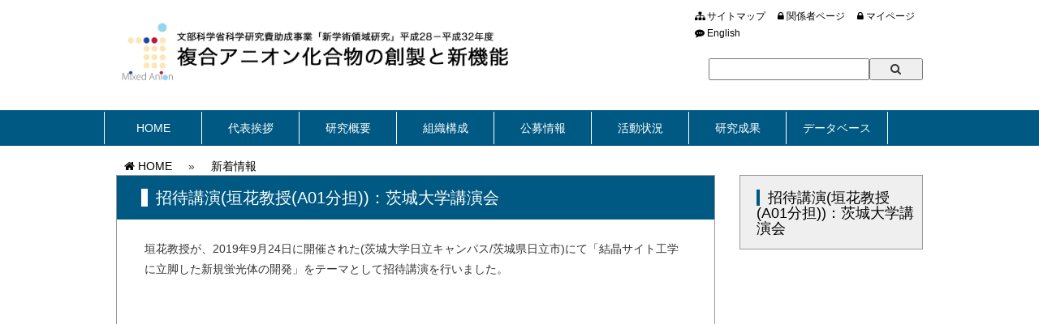

--- FILE ---
content_type: text/html; charset=UTF-8
request_url: http://www.mixed-anion.jp/news/%E6%8B%9B%E5%BE%85%E8%AC%9B%E6%BC%94%E5%9E%A3%E8%8A%B1%E6%95%99%E6%8E%88a01%E5%88%86%E6%8B%85%EF%BC%9A%E8%8C%A8%E5%9F%8E%E5%A4%A7%E5%AD%A6%E8%AC%9B%E6%BC%94%E4%BC%9A.html
body_size: 24461
content:
<!DOCTYPE html>
<html lang="en">
<head>
<meta charset="utf-8">
<meta http-equiv="X-UA-Compatible" content="IE=edge">
<meta name="viewport" content="width=device-width">
<meta name="description" content="">
<meta name="author" content="">
<title>
	招待講演(垣花教授(A01分担))：茨城大学講演会 | 新学術領域「複合アニオン化合物の創製と新機能」</title>
<link href="http://www.mixed-anion.jp/wp-content/themes/mixedanion/css/bootstrap.min.css" rel="stylesheet">
<link href="http://www.mixed-anion.jp/wp-content/themes/mixedanion/css/ie10-viewport-bug-workaround.css" rel="stylesheet">
<link href="http://www.mixed-anion.jp/wp-content/themes/mixedanion/font-awesome/css/font-awesome.min.css" rel="stylesheet">
<!--[if lt IE 9]>
  <script src="https://oss.maxcdn.com/html5shiv/3.7.2/html5shiv.min.js"></script>
  <script src="https://oss.maxcdn.com/respond/1.4.2/respond.min.js"></script>
<![endif]-->
<link href="http://www.mixed-anion.jp/wp-content/themes/mixedanion/style.css" rel="stylesheet">
<script src="http://www.mixed-anion.jp/wp-content/themes/mixedanion/js/jquery.min.js"></script>
<script src="http://www.mixed-anion.jp/wp-content/themes/mixedanion/js/bootstrap.min.js"></script>
<script src="http://www.mixed-anion.jp/wp-content/themes/mixedanion/js/ie10-viewport-bug-workaround.js"></script>
<script src="http://www.mixed-anion.jp/wp-content/themes/mixedanion/js/scripts.js"></script>
<meta name='robots' content='max-image-preview:large' />
<script type="text/javascript">
window._wpemojiSettings = {"baseUrl":"https:\/\/s.w.org\/images\/core\/emoji\/14.0.0\/72x72\/","ext":".png","svgUrl":"https:\/\/s.w.org\/images\/core\/emoji\/14.0.0\/svg\/","svgExt":".svg","source":{"concatemoji":"http:\/\/www.mixed-anion.jp\/wp-includes\/js\/wp-emoji-release.min.js?ver=6.1.9"}};
/*! This file is auto-generated */
!function(e,a,t){var n,r,o,i=a.createElement("canvas"),p=i.getContext&&i.getContext("2d");function s(e,t){var a=String.fromCharCode,e=(p.clearRect(0,0,i.width,i.height),p.fillText(a.apply(this,e),0,0),i.toDataURL());return p.clearRect(0,0,i.width,i.height),p.fillText(a.apply(this,t),0,0),e===i.toDataURL()}function c(e){var t=a.createElement("script");t.src=e,t.defer=t.type="text/javascript",a.getElementsByTagName("head")[0].appendChild(t)}for(o=Array("flag","emoji"),t.supports={everything:!0,everythingExceptFlag:!0},r=0;r<o.length;r++)t.supports[o[r]]=function(e){if(p&&p.fillText)switch(p.textBaseline="top",p.font="600 32px Arial",e){case"flag":return s([127987,65039,8205,9895,65039],[127987,65039,8203,9895,65039])?!1:!s([55356,56826,55356,56819],[55356,56826,8203,55356,56819])&&!s([55356,57332,56128,56423,56128,56418,56128,56421,56128,56430,56128,56423,56128,56447],[55356,57332,8203,56128,56423,8203,56128,56418,8203,56128,56421,8203,56128,56430,8203,56128,56423,8203,56128,56447]);case"emoji":return!s([129777,127995,8205,129778,127999],[129777,127995,8203,129778,127999])}return!1}(o[r]),t.supports.everything=t.supports.everything&&t.supports[o[r]],"flag"!==o[r]&&(t.supports.everythingExceptFlag=t.supports.everythingExceptFlag&&t.supports[o[r]]);t.supports.everythingExceptFlag=t.supports.everythingExceptFlag&&!t.supports.flag,t.DOMReady=!1,t.readyCallback=function(){t.DOMReady=!0},t.supports.everything||(n=function(){t.readyCallback()},a.addEventListener?(a.addEventListener("DOMContentLoaded",n,!1),e.addEventListener("load",n,!1)):(e.attachEvent("onload",n),a.attachEvent("onreadystatechange",function(){"complete"===a.readyState&&t.readyCallback()})),(e=t.source||{}).concatemoji?c(e.concatemoji):e.wpemoji&&e.twemoji&&(c(e.twemoji),c(e.wpemoji)))}(window,document,window._wpemojiSettings);
</script>
<style type="text/css">
img.wp-smiley,
img.emoji {
	display: inline !important;
	border: none !important;
	box-shadow: none !important;
	height: 1em !important;
	width: 1em !important;
	margin: 0 0.07em !important;
	vertical-align: -0.1em !important;
	background: none !important;
	padding: 0 !important;
}
</style>
	<link rel='stylesheet' id='wp-block-library-css' href='http://www.mixed-anion.jp/wp-includes/css/dist/block-library/style.min.css?ver=6.1.9' type='text/css' media='all' />
<link rel='stylesheet' id='classic-theme-styles-css' href='http://www.mixed-anion.jp/wp-includes/css/classic-themes.min.css?ver=1' type='text/css' media='all' />
<style id='global-styles-inline-css' type='text/css'>
body{--wp--preset--color--black: #000000;--wp--preset--color--cyan-bluish-gray: #abb8c3;--wp--preset--color--white: #ffffff;--wp--preset--color--pale-pink: #f78da7;--wp--preset--color--vivid-red: #cf2e2e;--wp--preset--color--luminous-vivid-orange: #ff6900;--wp--preset--color--luminous-vivid-amber: #fcb900;--wp--preset--color--light-green-cyan: #7bdcb5;--wp--preset--color--vivid-green-cyan: #00d084;--wp--preset--color--pale-cyan-blue: #8ed1fc;--wp--preset--color--vivid-cyan-blue: #0693e3;--wp--preset--color--vivid-purple: #9b51e0;--wp--preset--gradient--vivid-cyan-blue-to-vivid-purple: linear-gradient(135deg,rgba(6,147,227,1) 0%,rgb(155,81,224) 100%);--wp--preset--gradient--light-green-cyan-to-vivid-green-cyan: linear-gradient(135deg,rgb(122,220,180) 0%,rgb(0,208,130) 100%);--wp--preset--gradient--luminous-vivid-amber-to-luminous-vivid-orange: linear-gradient(135deg,rgba(252,185,0,1) 0%,rgba(255,105,0,1) 100%);--wp--preset--gradient--luminous-vivid-orange-to-vivid-red: linear-gradient(135deg,rgba(255,105,0,1) 0%,rgb(207,46,46) 100%);--wp--preset--gradient--very-light-gray-to-cyan-bluish-gray: linear-gradient(135deg,rgb(238,238,238) 0%,rgb(169,184,195) 100%);--wp--preset--gradient--cool-to-warm-spectrum: linear-gradient(135deg,rgb(74,234,220) 0%,rgb(151,120,209) 20%,rgb(207,42,186) 40%,rgb(238,44,130) 60%,rgb(251,105,98) 80%,rgb(254,248,76) 100%);--wp--preset--gradient--blush-light-purple: linear-gradient(135deg,rgb(255,206,236) 0%,rgb(152,150,240) 100%);--wp--preset--gradient--blush-bordeaux: linear-gradient(135deg,rgb(254,205,165) 0%,rgb(254,45,45) 50%,rgb(107,0,62) 100%);--wp--preset--gradient--luminous-dusk: linear-gradient(135deg,rgb(255,203,112) 0%,rgb(199,81,192) 50%,rgb(65,88,208) 100%);--wp--preset--gradient--pale-ocean: linear-gradient(135deg,rgb(255,245,203) 0%,rgb(182,227,212) 50%,rgb(51,167,181) 100%);--wp--preset--gradient--electric-grass: linear-gradient(135deg,rgb(202,248,128) 0%,rgb(113,206,126) 100%);--wp--preset--gradient--midnight: linear-gradient(135deg,rgb(2,3,129) 0%,rgb(40,116,252) 100%);--wp--preset--duotone--dark-grayscale: url('#wp-duotone-dark-grayscale');--wp--preset--duotone--grayscale: url('#wp-duotone-grayscale');--wp--preset--duotone--purple-yellow: url('#wp-duotone-purple-yellow');--wp--preset--duotone--blue-red: url('#wp-duotone-blue-red');--wp--preset--duotone--midnight: url('#wp-duotone-midnight');--wp--preset--duotone--magenta-yellow: url('#wp-duotone-magenta-yellow');--wp--preset--duotone--purple-green: url('#wp-duotone-purple-green');--wp--preset--duotone--blue-orange: url('#wp-duotone-blue-orange');--wp--preset--font-size--small: 13px;--wp--preset--font-size--medium: 20px;--wp--preset--font-size--large: 36px;--wp--preset--font-size--x-large: 42px;--wp--preset--spacing--20: 0.44rem;--wp--preset--spacing--30: 0.67rem;--wp--preset--spacing--40: 1rem;--wp--preset--spacing--50: 1.5rem;--wp--preset--spacing--60: 2.25rem;--wp--preset--spacing--70: 3.38rem;--wp--preset--spacing--80: 5.06rem;}:where(.is-layout-flex){gap: 0.5em;}body .is-layout-flow > .alignleft{float: left;margin-inline-start: 0;margin-inline-end: 2em;}body .is-layout-flow > .alignright{float: right;margin-inline-start: 2em;margin-inline-end: 0;}body .is-layout-flow > .aligncenter{margin-left: auto !important;margin-right: auto !important;}body .is-layout-constrained > .alignleft{float: left;margin-inline-start: 0;margin-inline-end: 2em;}body .is-layout-constrained > .alignright{float: right;margin-inline-start: 2em;margin-inline-end: 0;}body .is-layout-constrained > .aligncenter{margin-left: auto !important;margin-right: auto !important;}body .is-layout-constrained > :where(:not(.alignleft):not(.alignright):not(.alignfull)){max-width: var(--wp--style--global--content-size);margin-left: auto !important;margin-right: auto !important;}body .is-layout-constrained > .alignwide{max-width: var(--wp--style--global--wide-size);}body .is-layout-flex{display: flex;}body .is-layout-flex{flex-wrap: wrap;align-items: center;}body .is-layout-flex > *{margin: 0;}:where(.wp-block-columns.is-layout-flex){gap: 2em;}.has-black-color{color: var(--wp--preset--color--black) !important;}.has-cyan-bluish-gray-color{color: var(--wp--preset--color--cyan-bluish-gray) !important;}.has-white-color{color: var(--wp--preset--color--white) !important;}.has-pale-pink-color{color: var(--wp--preset--color--pale-pink) !important;}.has-vivid-red-color{color: var(--wp--preset--color--vivid-red) !important;}.has-luminous-vivid-orange-color{color: var(--wp--preset--color--luminous-vivid-orange) !important;}.has-luminous-vivid-amber-color{color: var(--wp--preset--color--luminous-vivid-amber) !important;}.has-light-green-cyan-color{color: var(--wp--preset--color--light-green-cyan) !important;}.has-vivid-green-cyan-color{color: var(--wp--preset--color--vivid-green-cyan) !important;}.has-pale-cyan-blue-color{color: var(--wp--preset--color--pale-cyan-blue) !important;}.has-vivid-cyan-blue-color{color: var(--wp--preset--color--vivid-cyan-blue) !important;}.has-vivid-purple-color{color: var(--wp--preset--color--vivid-purple) !important;}.has-black-background-color{background-color: var(--wp--preset--color--black) !important;}.has-cyan-bluish-gray-background-color{background-color: var(--wp--preset--color--cyan-bluish-gray) !important;}.has-white-background-color{background-color: var(--wp--preset--color--white) !important;}.has-pale-pink-background-color{background-color: var(--wp--preset--color--pale-pink) !important;}.has-vivid-red-background-color{background-color: var(--wp--preset--color--vivid-red) !important;}.has-luminous-vivid-orange-background-color{background-color: var(--wp--preset--color--luminous-vivid-orange) !important;}.has-luminous-vivid-amber-background-color{background-color: var(--wp--preset--color--luminous-vivid-amber) !important;}.has-light-green-cyan-background-color{background-color: var(--wp--preset--color--light-green-cyan) !important;}.has-vivid-green-cyan-background-color{background-color: var(--wp--preset--color--vivid-green-cyan) !important;}.has-pale-cyan-blue-background-color{background-color: var(--wp--preset--color--pale-cyan-blue) !important;}.has-vivid-cyan-blue-background-color{background-color: var(--wp--preset--color--vivid-cyan-blue) !important;}.has-vivid-purple-background-color{background-color: var(--wp--preset--color--vivid-purple) !important;}.has-black-border-color{border-color: var(--wp--preset--color--black) !important;}.has-cyan-bluish-gray-border-color{border-color: var(--wp--preset--color--cyan-bluish-gray) !important;}.has-white-border-color{border-color: var(--wp--preset--color--white) !important;}.has-pale-pink-border-color{border-color: var(--wp--preset--color--pale-pink) !important;}.has-vivid-red-border-color{border-color: var(--wp--preset--color--vivid-red) !important;}.has-luminous-vivid-orange-border-color{border-color: var(--wp--preset--color--luminous-vivid-orange) !important;}.has-luminous-vivid-amber-border-color{border-color: var(--wp--preset--color--luminous-vivid-amber) !important;}.has-light-green-cyan-border-color{border-color: var(--wp--preset--color--light-green-cyan) !important;}.has-vivid-green-cyan-border-color{border-color: var(--wp--preset--color--vivid-green-cyan) !important;}.has-pale-cyan-blue-border-color{border-color: var(--wp--preset--color--pale-cyan-blue) !important;}.has-vivid-cyan-blue-border-color{border-color: var(--wp--preset--color--vivid-cyan-blue) !important;}.has-vivid-purple-border-color{border-color: var(--wp--preset--color--vivid-purple) !important;}.has-vivid-cyan-blue-to-vivid-purple-gradient-background{background: var(--wp--preset--gradient--vivid-cyan-blue-to-vivid-purple) !important;}.has-light-green-cyan-to-vivid-green-cyan-gradient-background{background: var(--wp--preset--gradient--light-green-cyan-to-vivid-green-cyan) !important;}.has-luminous-vivid-amber-to-luminous-vivid-orange-gradient-background{background: var(--wp--preset--gradient--luminous-vivid-amber-to-luminous-vivid-orange) !important;}.has-luminous-vivid-orange-to-vivid-red-gradient-background{background: var(--wp--preset--gradient--luminous-vivid-orange-to-vivid-red) !important;}.has-very-light-gray-to-cyan-bluish-gray-gradient-background{background: var(--wp--preset--gradient--very-light-gray-to-cyan-bluish-gray) !important;}.has-cool-to-warm-spectrum-gradient-background{background: var(--wp--preset--gradient--cool-to-warm-spectrum) !important;}.has-blush-light-purple-gradient-background{background: var(--wp--preset--gradient--blush-light-purple) !important;}.has-blush-bordeaux-gradient-background{background: var(--wp--preset--gradient--blush-bordeaux) !important;}.has-luminous-dusk-gradient-background{background: var(--wp--preset--gradient--luminous-dusk) !important;}.has-pale-ocean-gradient-background{background: var(--wp--preset--gradient--pale-ocean) !important;}.has-electric-grass-gradient-background{background: var(--wp--preset--gradient--electric-grass) !important;}.has-midnight-gradient-background{background: var(--wp--preset--gradient--midnight) !important;}.has-small-font-size{font-size: var(--wp--preset--font-size--small) !important;}.has-medium-font-size{font-size: var(--wp--preset--font-size--medium) !important;}.has-large-font-size{font-size: var(--wp--preset--font-size--large) !important;}.has-x-large-font-size{font-size: var(--wp--preset--font-size--x-large) !important;}
.wp-block-navigation a:where(:not(.wp-element-button)){color: inherit;}
:where(.wp-block-columns.is-layout-flex){gap: 2em;}
.wp-block-pullquote{font-size: 1.5em;line-height: 1.6;}
</style>
<link rel='stylesheet' id='wp-pagenavi-css' href='http://www.mixed-anion.jp/wp-content/plugins/wp-pagenavi/pagenavi-css.css?ver=2.70' type='text/css' media='all' />
<link rel='stylesheet' id='tablepress-default-css' href='http://www.mixed-anion.jp/wp-content/tablepress-combined.min.css?ver=169' type='text/css' media='all' />
<link rel='stylesheet' id='zotpress.shortcode.min.css-css' href='http://www.mixed-anion.jp/wp-content/plugins/zotpress/css/zotpress.shortcode.min.css?ver=7.4' type='text/css' media='all' />
<script type='text/javascript' src='http://www.mixed-anion.jp/wp-includes/js/jquery/jquery.min.js?ver=3.6.1' id='jquery-core-js'></script>
<script type='text/javascript' src='http://www.mixed-anion.jp/wp-includes/js/jquery/jquery-migrate.min.js?ver=3.3.2' id='jquery-migrate-js'></script>
<link rel="https://api.w.org/" href="http://www.mixed-anion.jp/wp-json/" /><link rel="alternate" type="application/json" href="http://www.mixed-anion.jp/wp-json/wp/v2/posts/4881" /><link rel="EditURI" type="application/rsd+xml" title="RSD" href="http://www.mixed-anion.jp/xmlrpc.php?rsd" />
<link rel="wlwmanifest" type="application/wlwmanifest+xml" href="http://www.mixed-anion.jp/wp-includes/wlwmanifest.xml" />
<meta name="generator" content="WordPress 6.1.9" />
<link rel="canonical" href="http://www.mixed-anion.jp/news/%e6%8b%9b%e5%be%85%e8%ac%9b%e6%bc%94%e5%9e%a3%e8%8a%b1%e6%95%99%e6%8e%88a01%e5%88%86%e6%8b%85%ef%bc%9a%e8%8c%a8%e5%9f%8e%e5%a4%a7%e5%ad%a6%e8%ac%9b%e6%bc%94%e4%bc%9a.html" />
<link rel='shortlink' href='http://www.mixed-anion.jp/?p=4881' />
<link rel="alternate" type="application/json+oembed" href="http://www.mixed-anion.jp/wp-json/oembed/1.0/embed?url=http%3A%2F%2Fwww.mixed-anion.jp%2Fnews%2F%25e6%258b%259b%25e5%25be%2585%25e8%25ac%259b%25e6%25bc%2594%25e5%259e%25a3%25e8%258a%25b1%25e6%2595%2599%25e6%258e%2588a01%25e5%2588%2586%25e6%258b%2585%25ef%25bc%259a%25e8%258c%25a8%25e5%259f%258e%25e5%25a4%25a7%25e5%25ad%25a6%25e8%25ac%259b%25e6%25bc%2594%25e4%25bc%259a.html" />
<link rel="alternate" type="text/xml+oembed" href="http://www.mixed-anion.jp/wp-json/oembed/1.0/embed?url=http%3A%2F%2Fwww.mixed-anion.jp%2Fnews%2F%25e6%258b%259b%25e5%25be%2585%25e8%25ac%259b%25e6%25bc%2594%25e5%259e%25a3%25e8%258a%25b1%25e6%2595%2599%25e6%258e%2588a01%25e5%2588%2586%25e6%258b%2585%25ef%25bc%259a%25e8%258c%25a8%25e5%259f%258e%25e5%25a4%25a7%25e5%25ad%25a6%25e8%25ac%259b%25e6%25bc%2594%25e4%25bc%259a.html&#038;format=xml" />

</head>
<body class="post-template-default single single-post postid-4881 single-format-standard">
<header>
	<div class="wrapper">
    	<div id="logo" class="col-sm-6 col-xs-10">
            <h1>文部科学省科学研究費助成事業「新学術領域研究」平成28年～32年　複合アニオン化合物の創製と新機能</h1>
<p><a href="./"><img src="/wp-content/uploads/2016/09/logo.png" class="full" /></a></p>        </div>
        <div class="col-sm-1"></div>
        <div id="search_area" class="col-sm-5">
        	<ul class="right">	
				<ul>
<li><a href="/sitemap"><i class="fa fa-sitemap"></i> サイトマップ</a></li>
<li><a href="http://www.mixed-anion.jp/members"><i class="fa fa-lock"></i> 関係者ページ</a></li>
<li><a href="http://www.mixed-anion.jp/wp-login.php"><i class="fa fa-lock"></i> マイページ</a></li>
</ul>								<li><a href="http://www.mixed-anion.jp/?lang=en"><i class="fa fa-commenting"></i> English</a></li>
			</ul>
           	<div class="clearfix"></div>
            <form id="search" method="get" action="http://www.mixed-anion.jp">
            	<span class="col-sm-4"></span>
            	<input class="col-sm-6" type="text" name="s" value="">
                <button class="col-sm-2" onClick="$('#search').submit(); " ><i class="fa fa-search"></i></button>
            </form>
        </div>
        <div class="clearfix"></div>
    </div>
</header>
<nav id="menu">
	<ul id="menu-main_ja" class="wrapper"><li id="menu-item-13" class="menu-item menu-item-type-custom menu-item-object-custom menu-item-13"><a href="/">HOME</a></li>
<li id="menu-item-12" class="menu-item menu-item-type-post_type menu-item-object-page menu-item-12"><a href="http://www.mixed-anion.jp/greeting">代表挨拶</a></li>
<li id="menu-item-11" class="menu-item menu-item-type-post_type menu-item-object-page menu-item-11"><a href="http://www.mixed-anion.jp/research">研究概要</a></li>
<li id="menu-item-10" class="menu-item menu-item-type-post_type menu-item-object-page menu-item-10"><a href="http://www.mixed-anion.jp/group">組織構成</a></li>
<li id="menu-item-17" class="menu-item menu-item-type-post_type menu-item-object-page menu-item-17"><a href="http://www.mixed-anion.jp/publicoffering">公募情報</a></li>
<li id="menu-item-811" class="menu-item menu-item-type-post_type menu-item-object-page menu-item-811"><a href="http://www.mixed-anion.jp/activity">活動状況</a></li>
<li id="menu-item-3200" class="menu-item menu-item-type-post_type menu-item-object-page menu-item-3200"><a href="http://www.mixed-anion.jp/original_paper">研究成果</a></li>
<li id="menu-item-1722" class="menu-item menu-item-type-post_type menu-item-object-page menu-item-has-children menu-item-1722"><a href="http://www.mixed-anion.jp/database">データベース</a>
<ul class="sub-menu">
	<li id="menu-item-1117" class="menu-item menu-item-type-post_type menu-item-object-page menu-item-1117"><a href="http://www.mixed-anion.jp/database/materials_data">物質・機能データ</a></li>
	<li id="menu-item-1724" class="menu-item menu-item-type-post_type menu-item-object-page menu-item-1724"><a href="http://www.mixed-anion.jp/database/human_resources">人材データ</a></li>
</ul>
</li>
</ul></nav>

<main>


    	<div class="wrapper">
        <div class="col-sm-12">
            <ul id="breadcrumb">
                <li><a href="http://www.mixed-anion.jp"><i class="fa fa-home"></i> HOME</a></li>
 				 															<li>&raquo;</li>
                        <li><a href="http://www.mixed-anion.jp/category/news">新着情報</a></li>
					 				            </ul>
        </div>
        <div class="clearfix"></div>
        <div class="col-sm-3 right_column">
            <div id="sidebar">
                <h2><span>招待講演(垣花教授(A01分担))：茨城大学講演会<i class="fa fa-arrow-circle-down"></i></span></h2>
                 	             </div>
        </div>

        <div class="col-sm-9 left_column">
        	<div id="main_content">

			        
	        	<h1><span>招待講演(垣花教授(A01分担))：茨城大学講演会</span></h1>
                <div id="content_area">
	                
<p>垣花教授が、2019年9月24日に開催された(茨城大学日立キャンパス/茨城県日立市)にて「結晶サイト工学に立脚した新規蛍光体の開発」をテーマとして招待講演を行いました。</p>
				</div><!-- #content_area -->                
                                
    		</div><!-- #main_content -->
        </div>
        <div class="clearfix"></div>


	</div><!-- .wrapper -->
        

</main>

<footer>
	<div id="sitemap_area" class="wrapper">
		<div id="footerlogo" class="col-sm-4 col-xs-7">
<p><img src="/wp-content/uploads/2016/09/logo_w.png" style="width: 50%;" /></p>
<h4>文部科学省科学研究費助成事業「新学術領域研究」<br />平成28－平成32年度<br /><br />複合アニオン化合物の創製と新機能</h4>
<a href="#"><img src="/wp-content/uploads/2016/09/banner_mext.jpg" class="full" /></a></div>
<div class="col-sm-2 col-xs-6">
<h4>サイトマップ</h4>
<ul>
<li><a href="./">Home</a></li>
<li><a href="./news">新着情報</a></li>
<li><a href="./event">イベント</a></li>
<li><a href="./members">関係者ページ</a></li>
<li><a href="./sitemap">サイトマップ</a></li>
</ul>
</div>
<div class="col-sm-2 col-xs-6">
<h4>研究概要</h4>
<ul>
<li><a href="./greeting">代表挨拶</a></li>
<li><a href="./research">全体の概要</a></li>
<li><a href="./research#outline01">研究項目A01</a></li>
<li><a href="./research#outline02">研究項目A02</a></li>
<li><a href="./research#outline03">研究項目A03</a></li>
</ul>
</div>
<div class="col-sm-2 col-xs-6">
<h4>組織構成</h4>
<ul>
<li><a href="./group#member01">領域代表</a></li>
<li><a href="./group#member02">研究項目A01</a></li>
<li><a href="./group#member02k">公募研究A01</a></li>
<li><a href="./group#member03">研究項目A02</a></li>
<li><a href="./group#member03k">公募研究A02</a></li>
<li><a href="./group#member04">研究項目A03</a></li>
<li><a href="./group#member04k">公募研究A03</a></li>
<li><a href="./group#member05">総括班</a></li>
</ul>
</div>
<div class="col-sm-2 col-xs-6">
<h4>研究成果</h4>
<ul>
<li><a href="/achivements#publication">発表論文</a></li>
<li><a href="/achivements#international_conference">国際学会</a></li>
<li><a href="/achivements#domestic_conference">国際学会</a></li>
<li><a href="/achivements#prize">受賞</a></li>
</ul>
</div>
<div class="col-sm-2 col-xs-6"></div>
<div class="clearfix"></div>    </div>
	<div class="clear"></div>
	<div id="copyright">Copyright &copy; 2016. All rights reserved</div>
</footer>
<script type='text/javascript' id='zotpress.dl.min.js-js-extra'>
/* <![CDATA[ */
var zpDLAJAX = {"ajaxurl":"http:\/\/www.mixed-anion.jp\/wp-admin\/admin-ajax.php","zpDL_nonce":"ebbf690bd8","action":"zpDLViaAJAX"};
/* ]]> */
</script>
<script type='text/javascript' src='http://www.mixed-anion.jp/wp-content/plugins/zotpress/js/zotpress.dl.min.js?ver=7.4' id='zotpress.dl.min.js-js'></script>
<script type='text/javascript' id='zotpress.cite.min.js-js-extra'>
/* <![CDATA[ */
var zpCiteAJAX = {"ajaxurl":"http:\/\/www.mixed-anion.jp\/wp-admin\/admin-ajax.php","zpCite_nonce":"1f6f767228","action":"zpCiteViaAJAX"};
/* ]]> */
</script>
<script type='text/javascript' src='http://www.mixed-anion.jp/wp-content/plugins/zotpress/js/zotpress.cite.min.js?ver=7.4' id='zotpress.cite.min.js-js'></script>
<script type='text/javascript' src='http://www.mixed-anion.jp/wp-content/plugins/wp-gallery-custom-links/wp-gallery-custom-links.js?ver=1.1' id='wp-gallery-custom-links-js-js'></script>
<script>
jQuery(function(){
	$('a').each(function(){
		if($(this).attr('href') == "http://www.mixed-anion.jp/wp-login.php")
		{
			//$(this).prepend('<i class="fa fa-lock"></i> ');
					}
	});	
});
</script>
</body>
</html>

--- FILE ---
content_type: text/css
request_url: http://www.mixed-anion.jp/wp-content/themes/mixedanion/style.css
body_size: 13932
content:
@charset "utf-8";
/*
Theme Name: MixedAnion
Theme URI: 
Author: Science Graphics
Author URI: https://wordpress.org/
Description: Mixedanion template is designed for www.bio.kit.ac.jp by Science Graphics
Version: 1.0
License: GNU General Public License v2 or later
License URI: http://www.gnu.org/licenses/gpl-2.0.html
Tags: mixedanion

This theme, like WordPress, is licensed under the GPL.
Use it to make something cool, have fun, and share what you've learned with others.
*/

/* CSS Document */

/* CSS Document */

/**

1. common
2. override bootstrap
3. header
4. navi
5. toppage section
6. footer

7. breadcrumb
8. sidebar
9. main_content

main color: #005982
gray color: #D7E2E9
a01 color: #CD0000
a02 color: #078F1F
a03 color: #0115F7

**/

/***************************************************************
 1. common
 **************************************************************/


body{
	font-family:"メイリオ", Meiryo, "ヒラギノ角ゴ Pro W3", "Hiragino Kaku Gothic Pro", Osaka, "ＭＳ Ｐゴシック", "MS PGothic", sans-serif;	
	line-height:150%;
}
 
.wrapper{
	width:1024px;
	margin:0px auto; 
}

.left,
.left_column{
	float:left;	
}

.right,
.right_column{
	float:right;	
}

.current{
	background-color:#feddc2;	
}

h3{
	background-color:#feddc2;
	font-size:18px;
	padding:15px 8px;
	margin:30px 0px 20px 0px;	
}

h4{
	border-left:3px solid #feddc2;
	padding:10px 20px;
	margin:20px 0px;
	font-size:16px;
}

h5{
	font-size:14px;
	padding:20px 10px;
	border-bottom: 1px solid #feddc2;
}

ul{
	padding-left:0px;
}

ol{
	padding-left:15px;
}

ul li{
	list-style:none;
	
}

p{
	padding:4px;	
}


img.full{
	width:100%;	
}

span.date{
	font-size: 12px;	
}

h2 .btn, h3 .btn, h4 .btn, h5 .btn
{
	float:right;
}

a:focus{
	color:#999 !important;	
}


.pagetop{
	border:1px solid #ccc;
	padding:5px 10px;
	float:right;
}

.pagetop:before{
	font-family: FontAwesome;
 	content: '\f0aa';
	padding-right:5px;
}


/***************************************************************
 2. override bootstrap
 **************************************************************/

.btn, .label{
	border-radius:0px;
}

 
.btn-info{
	background-color:#e3a36e;
	border:none;
}



.btn-default.a01, .btn-default.a01 a{
	background-color:#0560C0;
	color:#fff;
}

.btn-default.a02, .btn-default.a02 a{
	background-color:#168400;
	color:#fff;
}

.btn-default.a03, .btn-default.a03 a{
	background-color:#D80533;
	color:#fff;
}

.btn-default.a04, .btn-default.a04 a{
	background-color:#E47901;
	color:#fff;
}






/***************************************************************
 3. header
 **************************************************************/
 

header{

	padding:10px 0px;
}

header ul li{
	float:right;
	padding:0px 5px;
}

header h1{
	display:none;	
}

header div#logo{
	padding:10px;
}

header div#search_area ul li{
	font-size:12px;	
	float:left;
	padding-right:10px;
}

header div#search_area ul li a{
	color:#000;	
}

header div#search_area form{
	margin-top:10px;
}



/***************************************************************
4 nav
***************************************************************/


nav{
	background-color:#005982;
	background-size: auto 44px;
	background-repeat:repeat-x;
	height:44px;
	min-width:1024px;
}

nav ul li{
	height:44px;
	padding:0px;
	margin:0px;
}

nav > ul > li{
	float:left;	
}

nav > ul > li.active{
	background-color:#fff;
	border:1px solid #005982;	
}

nav > ul > li.active a{
	color:#005982;

}


nav ul li a{
	margin:2px 0px;
	display:block;
	min-width:120px;
	padding:10px 20px;
	color:#fff;
	font-size:14px;
	height:40px;
	vertical-align:middle;
}

nav > ul > li > a{
	border-left:1px solid #fff;	
	text-align:center;		
}

nav ul ul{
	display:none;
	position:absolute;
	z-index:100;
	background-color:#333;
	color:#fff;	
}

nav ul li:last-child a{
	border-right:1px solid #fff;
}

nav ul li a:hover{
	background-color:#fff;
	color:	d8690d;
	text-decoration:none;
}



/***************************************************************
5 toppage section body.home
***************************************************************/

.home main #eyecatch_area{
	background-image:url(./images/eyecatch_bg.jpg);
	background-repeat:no-repeat;
	background-size:1920px 620px;
	background-position:top center;
	height:620px;
}

.home main #eyecatch_area  .wrapper{
	background-image:url(./images/eyecatch.jpg);
	background-repeat:no-repeat;
	background-size:1024px 620px;
	background-position:top center;
	height:620px;
	min-width:1024px;
	position:relative;
}

.home main #eyecatch_area #catchcopy{
	position:absolute;
	top:80px;
	left:40px;
	line-height:180%;
	color:#fff;
}

.home main #topics_area{
	background-color:#005982;	
	min-width: 1024px;
	color:#fff;
}

.home main #topics_area a{
	color:#fff;
}

.home main #topics_area .btn-default{
	background-color:transparent;
	border:1px solid #fff;	
	margin-bottom:20px;
}

.home main #topics_area h2{
	font-size:18px;
	border:1px solid #fff;
	padding:4px;	
	text-align:center;
}


.home main div#topics_area ul li:before{
	font-family: FontAwesome;
 	content: '\f101';
}

.home main div#left_column {
	border-right:1px solid #fff;	
}



.home main div#outline_area{
	padding:10px 20px;	
	margin:0px;
}


.home main div#outline_area h2{
	background-color:#005982;
	color:#fff;
	font-size:16px;
	padding:4px 20px;
}

.home main div#group_area{
	background-color:#96aab4;
	min-width: 1024px;
}

.home main div#group_area h2{
	background-color:#fff;
	font-size:16px;
	padding:4px 20px;
	color:#005982;	
}

.home main div#group_area h3{
	background-color:transparent;
	font-size:16px;
	margin:5px 0px;
	padding:3px;
	
}

.home main div#group_area p{
	margin-bottom:5px;
}

.home main div#group_area ul li{
	font-size:12px;
	line-height:120%;	
}

.home main div#group_area ul li a:before {
	font-family: FontAwesome;
 	content: '\f101';
	padding-right:20px;
}

.home main div#group_area div.group{
	
}

.home main div#group_area div.group > div{
	margin:10px 5px 10px 20px;
	padding:10px 10px;
	background-color:#fff;
	border:1px solid #ccc;
}

.home main div#group_area div.group.a01 > div > div{
	padding-left:20px;
	border-left:4px solid #CD0000;
}

.home main div#group_area div.group.a02 > div > div{
	padding-left:20px;
	border-left:4px solid #078F1F;
}

.home main div#group_area div.group.a03 > div > div{
	padding-left:20px;
	border-left:4px solid #0115F7;
}




/***************************************************************
6 footer
***************************************************************/

footer{
	background-color:#005982;
	min-width: 1024px;
	color:#fff;	
}

footer a{
	color:#fff;	
}

footer a:hover{
	color:#fff;	
	text-decoration:underline;
}


footer div#sitemap_area{
	text-align:left;
	font-size:12px;	
	padding:10px 0px 0px 0px;
}




footer h4{
	font-size:12px;
	font-weight:bold;	
	border-bottom:3px solid #999;
	border-left:none;
}

footer ul li a:before {
	font-family: FontAwesome;
 	content: '\f101';
	padding-right:5px;
}


footer div#sitemap_area div#footerlogo h4{
	padding:0px;	
	border:none;
}

footer div#sitemap_area div#footerlogo{
		
}

footer #copyright{
	background-color:#333;
	color:#fff;	
	text-align:center;
	padding:5px;
	margin-top:20px;
}


/***************************************************************
7 breadcrumb
***************************************************************/
ul#breadcrumb{
	margin:15px 0px;
}
ul#breadcrumb li{
	float:left;
	margin:0px 10px;
}

ul#breadcrumb li a{
	color:#000;	
}

/***************************************************************
8 sidebar subpage
***************************************************************/

div#sidebar{
	border:1px solid #999;
	padding:0px;
	margin-bottom:20px;
}

div#sidebar .wrapper{
	width:100%;	
}

div#sidebar h2{
	background-color:#efefef;
	color:#000;
	font-size:18px;
	margin:0px;
	padding:18px 10px 15px 20px;
}

div#sidebar h2 span{
	border-left:4px solid #005982;
	padding-left:10px;
}

div#sidebar h2 i{
	display:none;
	float:right;
	width:50px;
}


div#sidebar ul li{
	background-color:#fff;	
}

div#sidebar ul li a{
	display:block;
	min-height:40px;	
	padding:10px;
	border-bottom:1px solid #ccc;
	color:#666;
}

div#sidebar ul li a:hover{
	background-color:#FFF6E8;
	text-decoration:none;	
}


div#sidebar ul li a:before{
	font-family: FontAwesome;
 	content: '\f101';
	margin-right:10px;
}

div#sidebar ul li ul li{

}

div#sidebar ul li ul li a{
	background-color:#efefef;	
	min-height:40px;
	padding:10px 10px 10px 20px;
	border-bottom:1px solid #ccc;
	color:#666;	
}

div#sidebar ul li ul li a:hover{
	background-color:#FFF6E8;
	text-decoration:none;		
}



/***************************************************************
9 main_content
***************************************************************/


div#main_content{
	border:1px solid #999;
	padding:0px;
	margin-bottom:40px;
	line-height:180%;
	min-height:500px;
}


div#main_content h1{
	padding:16px 10px 16px 30px;
	margin-top:0px;
	font-size:20px;
	color: #FFFFFF;
	background-color:#005982;	
}

div#main_content h1 span{
	border-left:8px solid #fff;
	padding-left:10px;
}

div#main_content div#content_area{
	padding:10px 30px;	
	min-height:500px;
}

div#main_content h2{
	font-size:20px;
	color:#fff;
	font-weight:bold;
	margin:20px 0px 20px 0px;
	padding:10px 10px;
	background-color:#005982;
}

div#main_content h3{
	background-color:#D7E2E9;
	font-size:16px;
	padding:12px 8px;
	margin:30px 0px 20px 0px;	
}

div#main_content h4{
	border-left:3px solid #ccc;
	padding:10px 8px;
	margin:20px 0px;
	font-size:16px;
}

div#main_content h5{
	font-size:14px;
	padding:20px 10px 10px 10px;
	border-bottom: 1px solid #ccc;
}




div#main_content  h2.a01{
	border:1px solid #0560C0;
	color: #0560C0;
}

div#main_content  h2.a02{
	border:1px solid #168400;
	color: #168400;
}

div#main_content  h2.a03{
	border:1px solid #D80533;
	color: #D80533;
}

div#main_content  h2.a04{
	border:1px solid #E47901;
	color: #E47901;
}

div#main_content  h3.a01{
	background-color:#0560C0;
	color:#fff;
}

div#main_content  h3.a02{
	background-color:#168400;
	color:#fff;
}

div#main_content  h3.a03{
	background-color:#D80533;
	color:#fff;
}

div#main_content  h3.a04{
	background-color:#E47901;
	color:#fff;
}





div#main_content div.clearfix{
	margin-bottom:30px;	
}

div#main_content table tr td{
	border:1px solid #ccc;
	padding:15px 20px;
}

div#main_content table tr th{
	background-color: #999;
	color:#fff;
	padding:15px 20px;	
	border-bottom:1px solid #fff;
}

div#main_content table tr:nth-child(2n)
{
	background-color:#D7E2E9;
}

div#main_content ul li:before{
	font-family: FontAwesome;
 	content: '\f101';	
	margin-right:10px;
}

div#main_content ul li ul{
	margin-left:20px;	
}


div#main_content table.full{
	width:100%;	
}

div#main_content table.noborder{
	line-height:140%;
}

div#main_content table.noborder th{
	background-color:transparent;
}

div#main_content table.noborder td{
	border:none;	
}

div#main_content table.noborder tr:nth-child(2n)
{
	background-color:#efefef;	
}

div#main_content table.responsive{
	
}

div#main_content table.responsive th,
div#main_content table.responsive td{
	padding: 6px 2px;
	text-align:center;
}

div#main_content table.responsive th,
div#main_content table.toggle_next th,
div#main_content table.toggle_nextall th{
	font-weight:bold;
	border-bottom:1px solid #fff;
	border-right: 1px solid #fff;
}



div#main_content table.toggle_next tr td,
div#main_content table.toggle_next tr th,
div#main_content table.toggle_nextall tr td,
div#main_content table.toggle_nextall tr th  {
    padding: 5px 20px;
}

div#main_content table.toggle_next th,
div#main_content table.toggle_nextall th{
	text-align:center;
}

div#main_content table.toggle_next .toggle,
div#main_content table.toggle_nextall .toggle{
	cursor:pointer;
}


div#main_content div.slider-wrapper{
	width:50%;
	margin:10px auto;
}

div#main_content div.slider-wrapper div.nivo-controlNav{
	display:none;	
}

form.comment-form ul li{
	margin-bottom: 10px;
}


div#main_content form.comment-form ul li:before{
	content: none;
}

/********************************************************************
10 PC
********************************************************************/

@media (min-width: 768px) {
	
	div#sp_menu{
		display:none;	
	}
}


/********************************************************************
10 SP
********************************************************************/

@media (max-width: 767px) {
	
	header div#search_area{
		display:none;
	}


	
	nav{
		display:none;	
		min-width:100%;
		background-image:none;
		z-index:1000;
		position:absolute;
	}
	
	nav ul{
		width:100%;	
	}

	nav ul li{
		width:50%;	
		float:left;
		background-color:#333;
	}
	
	
	.wrapper{
		width:100% !important;	
		min-width:100% !important;
	}

	.home main{
		background-image:none;
	}

	.home main #eyecatch_area{
		background-image:none;
		background-color:#005982;
		height:inherit;
	}
	
	.home main #eyecatch_area .wrapper{
		height:auto;
	}
	

	.home main #eyecatch_area #catchcopy{
		font-size:80%;
	}


	.home main div#content{
		padding-top:30%;	
		margin:0px 20px;
	}
	
	
	div#main_content{
		border:none;
		padding:0px;
	}
	
	div#main_content div#content_area{
		padding:0px;
	}
	
	
	.home main #topics_area{
		min-width:100%;	
	}
	
	.home main div#group_area{
		min-width:100%;	
	}


	footer{
		min-width:100%;	
	}
	
	.left, .right, .left_column, .right_column{
		float:none !important;
		margin:0px auto;	
	}


	section#process ul li{
		padding:60px 5px 10px 5px;
		margin:4px 5px;
	}
	
	.circle{
		margin:5px auto;	
	}



	section#news div.left_column{
		padding:10px 30px;
		border:none;
	}
	
	section#news div.right_column{
		padding:10px 30px;
	}

	div#sp_menu{
		position:absolute;
		right:20px;
		top:20px;
		display:block;	
	}

	div#sidebar ul{
		display:none;	
	}
	
	div#sidebar h2{
		cursor:pointer;	
	}
	
	div#sidebar h2 i{
		display:inherit;
	}
	
	
	footer #footerlogo{
		text-align:center;	
	}

}





--- FILE ---
content_type: application/javascript
request_url: http://www.mixed-anion.jp/wp-content/themes/mixedanion/js/scripts.js
body_size: 635
content:
// JavaScript Document


$(function(){
	$('div#sp_menu a').on('click', function(){
		$('nav#menu').slideToggle('1000');
	});
	
	$('div#sidebar h2').on('click', function(){
		$('div#sidebar ul').slideToggle('1000');		
	});
	
		
	$('table.toggle_next .toggle').on('click', function(){
		$(this).parents('tr').next('tr').find('th, td').slideToggle('1000');
	});

	$('table.toggle_nextall .toggle').on('click', function(){
		$(this).parents('tr').nextAll('tr').find('th, td').slideToggle('1000');
	});	

	
	$('ul > li').hover(function(){
		$("ul:not(:animated)", this).slideDown();
	}, function(){
		$("ul",this).slideUp();
	});
	
	

	
});